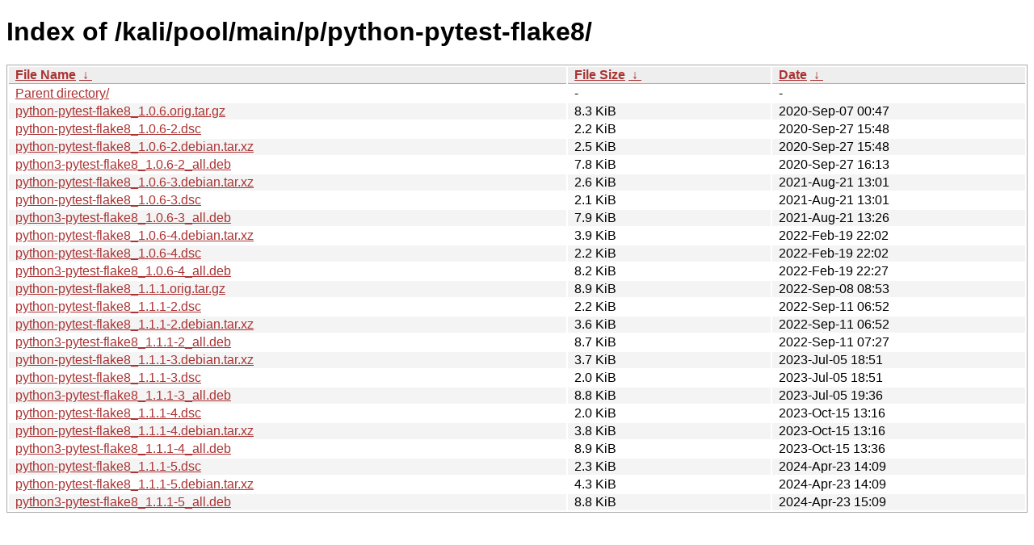

--- FILE ---
content_type: text/html
request_url: https://old.kali.org/kali/pool/main/p/python-pytest-flake8/?C=M&O=A
body_size: 1278
content:
<!DOCTYPE html><html><head><meta http-equiv="content-type" content="text/html; charset=utf-8"><meta name="viewport" content="width=device-width"><style type="text/css">body,html {background:#fff;font-family:"Bitstream Vera Sans","Lucida Grande","Lucida Sans Unicode",Lucidux,Verdana,Lucida,sans-serif;}tr:nth-child(even) {background:#f4f4f4;}th,td {padding:0.1em 0.5em;}th {text-align:left;font-weight:bold;background:#eee;border-bottom:1px solid #aaa;}#list {border:1px solid #aaa;width:100%;}a {color:#a33;}a:hover {color:#e33;}</style>

<title>Index of /kali/pool/main/p/python-pytest-flake8/</title>
</head><body><h1>Index of /kali/pool/main/p/python-pytest-flake8/</h1>
<table id="list"><thead><tr><th style="width:55%"><a href="?C=N&amp;O=A">File Name</a>&nbsp;<a href="?C=N&amp;O=D">&nbsp;&darr;&nbsp;</a></th><th style="width:20%"><a href="?C=S&amp;O=A">File Size</a>&nbsp;<a href="?C=S&amp;O=D">&nbsp;&darr;&nbsp;</a></th><th style="width:25%"><a href="?C=M&amp;O=A">Date</a>&nbsp;<a href="?C=M&amp;O=D">&nbsp;&darr;&nbsp;</a></th></tr></thead>
<tbody><tr><td class="link"><a href="../?C=M&amp;O=A">Parent directory/</a></td><td class="size">-</td><td class="date">-</td></tr>
<tr><td class="link"><a href="python-pytest-flake8_1.0.6.orig.tar.gz" title="python-pytest-flake8_1.0.6.orig.tar.gz">python-pytest-flake8_1.0.6.orig.tar.gz</a></td><td class="size">8.3 KiB</td><td class="date">2020-Sep-07 00:47</td></tr>
<tr><td class="link"><a href="python-pytest-flake8_1.0.6-2.dsc" title="python-pytest-flake8_1.0.6-2.dsc">python-pytest-flake8_1.0.6-2.dsc</a></td><td class="size">2.2 KiB</td><td class="date">2020-Sep-27 15:48</td></tr>
<tr><td class="link"><a href="python-pytest-flake8_1.0.6-2.debian.tar.xz" title="python-pytest-flake8_1.0.6-2.debian.tar.xz">python-pytest-flake8_1.0.6-2.debian.tar.xz</a></td><td class="size">2.5 KiB</td><td class="date">2020-Sep-27 15:48</td></tr>
<tr><td class="link"><a href="python3-pytest-flake8_1.0.6-2_all.deb" title="python3-pytest-flake8_1.0.6-2_all.deb">python3-pytest-flake8_1.0.6-2_all.deb</a></td><td class="size">7.8 KiB</td><td class="date">2020-Sep-27 16:13</td></tr>
<tr><td class="link"><a href="python-pytest-flake8_1.0.6-3.debian.tar.xz" title="python-pytest-flake8_1.0.6-3.debian.tar.xz">python-pytest-flake8_1.0.6-3.debian.tar.xz</a></td><td class="size">2.6 KiB</td><td class="date">2021-Aug-21 13:01</td></tr>
<tr><td class="link"><a href="python-pytest-flake8_1.0.6-3.dsc" title="python-pytest-flake8_1.0.6-3.dsc">python-pytest-flake8_1.0.6-3.dsc</a></td><td class="size">2.1 KiB</td><td class="date">2021-Aug-21 13:01</td></tr>
<tr><td class="link"><a href="python3-pytest-flake8_1.0.6-3_all.deb" title="python3-pytest-flake8_1.0.6-3_all.deb">python3-pytest-flake8_1.0.6-3_all.deb</a></td><td class="size">7.9 KiB</td><td class="date">2021-Aug-21 13:26</td></tr>
<tr><td class="link"><a href="python-pytest-flake8_1.0.6-4.debian.tar.xz" title="python-pytest-flake8_1.0.6-4.debian.tar.xz">python-pytest-flake8_1.0.6-4.debian.tar.xz</a></td><td class="size">3.9 KiB</td><td class="date">2022-Feb-19 22:02</td></tr>
<tr><td class="link"><a href="python-pytest-flake8_1.0.6-4.dsc" title="python-pytest-flake8_1.0.6-4.dsc">python-pytest-flake8_1.0.6-4.dsc</a></td><td class="size">2.2 KiB</td><td class="date">2022-Feb-19 22:02</td></tr>
<tr><td class="link"><a href="python3-pytest-flake8_1.0.6-4_all.deb" title="python3-pytest-flake8_1.0.6-4_all.deb">python3-pytest-flake8_1.0.6-4_all.deb</a></td><td class="size">8.2 KiB</td><td class="date">2022-Feb-19 22:27</td></tr>
<tr><td class="link"><a href="python-pytest-flake8_1.1.1.orig.tar.gz" title="python-pytest-flake8_1.1.1.orig.tar.gz">python-pytest-flake8_1.1.1.orig.tar.gz</a></td><td class="size">8.9 KiB</td><td class="date">2022-Sep-08 08:53</td></tr>
<tr><td class="link"><a href="python-pytest-flake8_1.1.1-2.dsc" title="python-pytest-flake8_1.1.1-2.dsc">python-pytest-flake8_1.1.1-2.dsc</a></td><td class="size">2.2 KiB</td><td class="date">2022-Sep-11 06:52</td></tr>
<tr><td class="link"><a href="python-pytest-flake8_1.1.1-2.debian.tar.xz" title="python-pytest-flake8_1.1.1-2.debian.tar.xz">python-pytest-flake8_1.1.1-2.debian.tar.xz</a></td><td class="size">3.6 KiB</td><td class="date">2022-Sep-11 06:52</td></tr>
<tr><td class="link"><a href="python3-pytest-flake8_1.1.1-2_all.deb" title="python3-pytest-flake8_1.1.1-2_all.deb">python3-pytest-flake8_1.1.1-2_all.deb</a></td><td class="size">8.7 KiB</td><td class="date">2022-Sep-11 07:27</td></tr>
<tr><td class="link"><a href="python-pytest-flake8_1.1.1-3.debian.tar.xz" title="python-pytest-flake8_1.1.1-3.debian.tar.xz">python-pytest-flake8_1.1.1-3.debian.tar.xz</a></td><td class="size">3.7 KiB</td><td class="date">2023-Jul-05 18:51</td></tr>
<tr><td class="link"><a href="python-pytest-flake8_1.1.1-3.dsc" title="python-pytest-flake8_1.1.1-3.dsc">python-pytest-flake8_1.1.1-3.dsc</a></td><td class="size">2.0 KiB</td><td class="date">2023-Jul-05 18:51</td></tr>
<tr><td class="link"><a href="python3-pytest-flake8_1.1.1-3_all.deb" title="python3-pytest-flake8_1.1.1-3_all.deb">python3-pytest-flake8_1.1.1-3_all.deb</a></td><td class="size">8.8 KiB</td><td class="date">2023-Jul-05 19:36</td></tr>
<tr><td class="link"><a href="python-pytest-flake8_1.1.1-4.dsc" title="python-pytest-flake8_1.1.1-4.dsc">python-pytest-flake8_1.1.1-4.dsc</a></td><td class="size">2.0 KiB</td><td class="date">2023-Oct-15 13:16</td></tr>
<tr><td class="link"><a href="python-pytest-flake8_1.1.1-4.debian.tar.xz" title="python-pytest-flake8_1.1.1-4.debian.tar.xz">python-pytest-flake8_1.1.1-4.debian.tar.xz</a></td><td class="size">3.8 KiB</td><td class="date">2023-Oct-15 13:16</td></tr>
<tr><td class="link"><a href="python3-pytest-flake8_1.1.1-4_all.deb" title="python3-pytest-flake8_1.1.1-4_all.deb">python3-pytest-flake8_1.1.1-4_all.deb</a></td><td class="size">8.9 KiB</td><td class="date">2023-Oct-15 13:36</td></tr>
<tr><td class="link"><a href="python-pytest-flake8_1.1.1-5.dsc" title="python-pytest-flake8_1.1.1-5.dsc">python-pytest-flake8_1.1.1-5.dsc</a></td><td class="size">2.3 KiB</td><td class="date">2024-Apr-23 14:09</td></tr>
<tr><td class="link"><a href="python-pytest-flake8_1.1.1-5.debian.tar.xz" title="python-pytest-flake8_1.1.1-5.debian.tar.xz">python-pytest-flake8_1.1.1-5.debian.tar.xz</a></td><td class="size">4.3 KiB</td><td class="date">2024-Apr-23 14:09</td></tr>
<tr><td class="link"><a href="python3-pytest-flake8_1.1.1-5_all.deb" title="python3-pytest-flake8_1.1.1-5_all.deb">python3-pytest-flake8_1.1.1-5_all.deb</a></td><td class="size">8.8 KiB</td><td class="date">2024-Apr-23 15:09</td></tr>
</tbody></table></body></html>